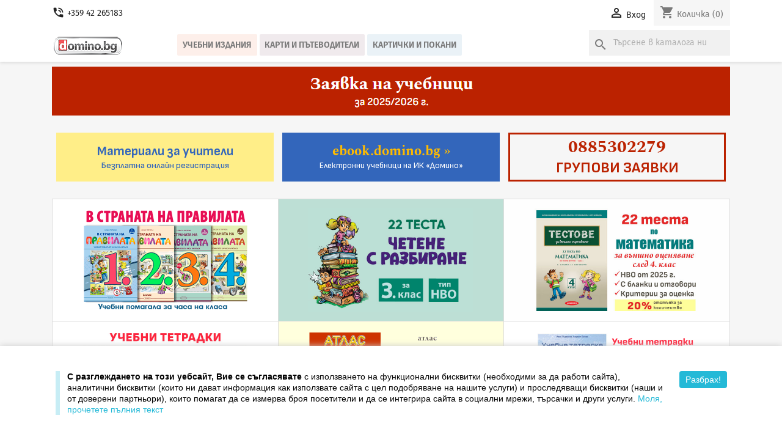

--- FILE ---
content_type: text/html; charset=utf-8
request_url: https://www.domino.bg/bg/?page=shop.product_details&flypage=flypage.tpl&product_id=554&category_id=41&option=com_virtuemart&Itemid=1&lang=en
body_size: 11654
content:
<!doctype html>
<html lang="bg-BG">

  <head>
    
      
  <meta charset="utf-8">


  <meta http-equiv="x-ua-compatible" content="ie=edge">



  <title>Издателство ДОМИНО</title>
  
    
  
  <meta name="description" content="Домино ЕООД е издател на електронни и печатни учебници, учебни помагала, карти и атласи, поздравителни картички и покани.">
  <meta name="keywords" content="учебници, карти, атласи, учебни помагала, КМИТ, информационни технологии, издателство, коледни картички, поздравителни картички">
      
          <link rel="alternate" href="https://www.domino.bg/en/?page=shop.product_details&amp;flypage=flypage.tpl&amp;product_id=554&amp;category_id=41&amp;option=com_virtuemart&amp;Itemid=1&amp;lang=en" hreflang="en-us">
          <link rel="alternate" href="https://www.domino.bg/bg/?page=shop.product_details&amp;flypage=flypage.tpl&amp;product_id=554&amp;category_id=41&amp;option=com_virtuemart&amp;Itemid=1&amp;lang=en" hreflang="bg-bg">
      
  
  
    <script type="application/ld+json">
  {
    "@context": "https://schema.org",
    "@type": "Organization",
    "name" : "Издателство ДОМИНО",
    "url" : "https://www.domino.bg/bg/",
          "logo": {
        "@type": "ImageObject",
        "url":"https://www.domino.bg/img/shopdominobg-logo-1603808558.jpg"
      }
      }
</script>

<script type="application/ld+json">
  {
    "@context": "https://schema.org",
    "@type": "WebPage",
    "isPartOf": {
      "@type": "WebSite",
      "url":  "https://www.domino.bg/bg/",
      "name": "Издателство ДОМИНО"
    },
    "name": "Издателство ДОМИНО",
    "url":  "https://www.domino.bg/bg/?page=shop.product_details&amp;flypage=flypage.tpl&amp;product_id=554&amp;category_id=41&amp;option=com_virtuemart&amp;Itemid=1&amp;lang=en"
  }
</script>

  <script type="application/ld+json">
    {
      "@context": "https://schema.org",
      "@type": "WebSite",
      "url" : "https://www.domino.bg/bg/",
              "image": {
          "@type": "ImageObject",
          "url":"https://www.domino.bg/img/shopdominobg-logo-1603808558.jpg"
        },
            "potentialAction": {
        "@type": "SearchAction",
        "target": "https://www.domino.bg/bg/търсене?search_query={search_term_string}",
        "query-input": "required name=search_term_string"
      }
    }
  </script>

  
  
  
  
  
    
  

  
    <meta property="og:title" content="Издателство ДОМИНО" />
    <meta property="og:description" content="Домино ЕООД е издател на електронни и печатни учебници, учебни помагала, карти и атласи, поздравителни картички и покани." />
    <meta property="og:url" content="https://www.domino.bg/bg/?page=shop.product_details&amp;flypage=flypage.tpl&amp;product_id=554&amp;category_id=41&amp;option=com_virtuemart&amp;Itemid=1&amp;lang=en" />
    <meta property="og:site_name" content="Издателство ДОМИНО" />
    <meta property="og:type" content="website" />    



  <meta name="viewport" content="width=device-width, initial-scale=1">



  <link rel="icon" type="image/vnd.microsoft.icon" href="https://www.domino.bg/img/favicon.ico?1603808572">
  <link rel="shortcut icon" type="image/x-icon" href="https://www.domino.bg/img/favicon.ico?1603808572">



  <meta name="facebook-domain-verification" content="c6un4jhd0gbdczxhdftu7uz06dsmas" />



    <link rel="stylesheet" href="https://www.domino.bg/themes/classic_domino_v2/assets/cache/theme-8f3b0a696.css" type="text/css" media="all">




  

  <script type="text/javascript">
        var prestashop = {"cart":{"products":[],"totals":{"total":{"type":"total","label":"\u041e\u0431\u0449\u043e","amount":0,"value":"0.00\u00a0\u20ac"},"total_including_tax":{"type":"total","label":"\u041e\u0431\u0449\u043e (\u0441 \u0414\u0414\u0421)","amount":0,"value":"0.00\u00a0\u20ac"},"total_excluding_tax":{"type":"total","label":"\u041e\u0431\u0449\u043e (\u0431\u0435\u0437 \u0414\u0414\u0421)","amount":0,"value":"0.00\u00a0\u20ac"}},"subtotals":{"products":{"type":"products","label":"\u041c\u0435\u0436\u0434\u0438\u043d\u043d\u0430 \u0441\u0443\u043c\u0430","amount":0,"value":"0.00\u00a0\u20ac"},"discounts":null,"shipping":{"type":"shipping","label":"\u0414\u043e\u0441\u0442\u0430\u0432\u043a\u0430","amount":0,"value":""},"tax":null},"products_count":0,"summary_string":"0 \u0430\u0440\u0442\u0438\u043a\u0443\u043b\u0430","vouchers":{"allowed":1,"added":[]},"discounts":[],"minimalPurchase":0,"minimalPurchaseRequired":""},"currency":{"id":2,"name":"\u0415\u0432\u0440\u043e","iso_code":"EUR","iso_code_num":"978","sign":"\u20ac"},"customer":{"lastname":null,"firstname":null,"email":null,"birthday":null,"newsletter":null,"newsletter_date_add":null,"optin":null,"website":null,"company":null,"siret":null,"ape":null,"is_logged":false,"gender":{"type":null,"name":null},"addresses":[]},"language":{"name":"\u0431\u044a\u043b\u0433\u0430\u0440\u0441\u043a\u0438 (Bulgarian)","iso_code":"bg","locale":"bg-BG","language_code":"bg-bg","is_rtl":"0","date_format_lite":"d.m.Y","date_format_full":"d.m.Y H:i:s","id":2},"page":{"title":"","canonical":null,"meta":{"title":"\u0418\u0437\u0434\u0430\u0442\u0435\u043b\u0441\u0442\u0432\u043e \u0414\u041e\u041c\u0418\u041d\u041e","description":"\u0414\u043e\u043c\u0438\u043d\u043e \u0415\u041e\u041e\u0414 \u0435 \u0438\u0437\u0434\u0430\u0442\u0435\u043b \u043d\u0430 \u0435\u043b\u0435\u043a\u0442\u0440\u043e\u043d\u043d\u0438 \u0438 \u043f\u0435\u0447\u0430\u0442\u043d\u0438 \u0443\u0447\u0435\u0431\u043d\u0438\u0446\u0438, \u0443\u0447\u0435\u0431\u043d\u0438 \u043f\u043e\u043c\u0430\u0433\u0430\u043b\u0430, \u043a\u0430\u0440\u0442\u0438 \u0438 \u0430\u0442\u043b\u0430\u0441\u0438, \u043f\u043e\u0437\u0434\u0440\u0430\u0432\u0438\u0442\u0435\u043b\u043d\u0438 \u043a\u0430\u0440\u0442\u0438\u0447\u043a\u0438 \u0438 \u043f\u043e\u043a\u0430\u043d\u0438.","keywords":"\u0443\u0447\u0435\u0431\u043d\u0438\u0446\u0438, \u043a\u0430\u0440\u0442\u0438, \u0430\u0442\u043b\u0430\u0441\u0438, \u0443\u0447\u0435\u0431\u043d\u0438 \u043f\u043e\u043c\u0430\u0433\u0430\u043b\u0430, \u041a\u041c\u0418\u0422, \u0438\u043d\u0444\u043e\u0440\u043c\u0430\u0446\u0438\u043e\u043d\u043d\u0438 \u0442\u0435\u0445\u043d\u043e\u043b\u043e\u0433\u0438\u0438, \u0438\u0437\u0434\u0430\u0442\u0435\u043b\u0441\u0442\u0432\u043e, \u043a\u043e\u043b\u0435\u0434\u043d\u0438 \u043a\u0430\u0440\u0442\u0438\u0447\u043a\u0438, \u043f\u043e\u0437\u0434\u0440\u0430\u0432\u0438\u0442\u0435\u043b\u043d\u0438 \u043a\u0430\u0440\u0442\u0438\u0447\u043a\u0438","robots":"index"},"page_name":"index","body_classes":{"lang-bg":true,"lang-rtl":false,"country-BG":true,"currency-EUR":true,"layout-full-width":true,"page-index":true,"tax-display-enabled":true},"admin_notifications":[]},"shop":{"name":"\u0418\u0437\u0434\u0430\u0442\u0435\u043b\u0441\u0442\u0432\u043e \u0414\u041e\u041c\u0418\u041d\u041e","logo":"https:\/\/www.domino.bg\/img\/shopdominobg-logo-1603808558.jpg","stores_icon":"https:\/\/www.domino.bg\/img\/logo_stores.png","favicon":"https:\/\/www.domino.bg\/img\/favicon.ico"},"urls":{"base_url":"https:\/\/www.domino.bg\/","current_url":"https:\/\/www.domino.bg\/bg\/?page=shop.product_details&flypage=flypage.tpl&product_id=554&category_id=41&option=com_virtuemart&Itemid=1&lang=en","shop_domain_url":"https:\/\/www.domino.bg","img_ps_url":"https:\/\/www.domino.bg\/img\/","img_cat_url":"https:\/\/www.domino.bg\/img\/c\/","img_lang_url":"https:\/\/www.domino.bg\/img\/l\/","img_prod_url":"https:\/\/www.domino.bg\/img\/p\/","img_manu_url":"https:\/\/www.domino.bg\/img\/m\/","img_sup_url":"https:\/\/www.domino.bg\/img\/su\/","img_ship_url":"https:\/\/www.domino.bg\/img\/s\/","img_store_url":"https:\/\/www.domino.bg\/img\/st\/","img_col_url":"https:\/\/www.domino.bg\/img\/co\/","img_url":"https:\/\/www.domino.bg\/themes\/classic_domino_v2\/assets\/img\/","css_url":"https:\/\/www.domino.bg\/themes\/classic_domino_v2\/assets\/css\/","js_url":"https:\/\/www.domino.bg\/themes\/classic_domino_v2\/assets\/js\/","pic_url":"https:\/\/www.domino.bg\/upload\/","pages":{"address":"https:\/\/www.domino.bg\/bg\/\u0430\u0434\u0440\u0435\u0441","addresses":"https:\/\/www.domino.bg\/bg\/\u0430\u0434\u0440\u0435\u0441\u0438","authentication":"https:\/\/www.domino.bg\/bg\/\u0432\u0445\u043e\u0434","cart":"https:\/\/www.domino.bg\/bg\/\u043a\u043e\u043b\u0438\u0447\u043a\u0430","category":"https:\/\/www.domino.bg\/bg\/index.php?controller=category","cms":"https:\/\/www.domino.bg\/bg\/index.php?controller=cms","contact":"https:\/\/www.domino.bg\/bg\/\u0437\u0430-\u043a\u043e\u043d\u0442\u0430\u043a\u0442\u0438","discount":"https:\/\/www.domino.bg\/bg\/\u043e\u0442\u0441\u0442\u044a\u043f\u043a\u0430","guest_tracking":"https:\/\/www.domino.bg\/bg\/\u043f\u0440\u043e\u0441\u043b\u0435\u0434\u044f\u0432\u0430\u043d\u0435-\u043e\u0442-\u0433\u043e\u0441\u0442","history":"https:\/\/www.domino.bg\/bg\/\u0438\u0441\u0442\u043e\u0440\u0438\u044f-\u043d\u0430-\u043f\u043e\u0440\u044a\u0447\u043a\u0438\u0442\u0435","identity":"https:\/\/www.domino.bg\/bg\/\u0438\u0434\u0435\u043d\u0442\u0438\u0447\u043d\u043e\u0441\u0442","index":"https:\/\/www.domino.bg\/bg\/","my_account":"https:\/\/www.domino.bg\/bg\/\u043c\u043e\u044f\u0442-\u043f\u0440\u043e\u0444\u0438\u043b","order_confirmation":"https:\/\/www.domino.bg\/bg\/\u043f\u043e\u0442\u0432\u044a\u0440\u0436\u0434\u0435\u043d\u0438\u0435-\u043d\u0430-\u043f\u043e\u0440\u044a\u0447\u043a\u0430\u0442\u0430","order_detail":"https:\/\/www.domino.bg\/bg\/index.php?controller=order-detail","order_follow":"https:\/\/www.domino.bg\/bg\/\u043f\u0440\u043e\u0441\u043b\u0435\u0434\u044f\u0432\u0430\u043d\u0435-\u043d\u0430-\u043f\u043e\u0440\u044a\u0447\u043a\u0430","order":"https:\/\/www.domino.bg\/bg\/\u043f\u043e\u0440\u044a\u0447\u043a\u0430","order_return":"https:\/\/www.domino.bg\/bg\/index.php?controller=order-return","order_slip":"https:\/\/www.domino.bg\/bg\/\u043a\u0440\u0435\u0434\u0438\u0442\u043d\u043e-\u0438\u0437\u0432\u0435\u0441\u0442\u0438\u0435","pagenotfound":"https:\/\/www.domino.bg\/bg\/\u0441\u0442\u0440\u0430\u043d\u0438\u0446\u0430\u0442\u0430-\u043d\u0435-\u0435-\u043d\u0430\u043c\u0435\u0440\u0435\u043d\u0430","password":"https:\/\/www.domino.bg\/bg\/\u0432\u044a\u0437\u0441\u0442\u0430\u043d\u043e\u0432\u044f\u0432\u0430\u043d\u0435-\u043d\u0430-\u043f\u0430\u0440\u043e\u043b\u0430","pdf_invoice":"https:\/\/www.domino.bg\/bg\/index.php?controller=pdf-invoice","pdf_order_return":"https:\/\/www.domino.bg\/bg\/index.php?controller=pdf-order-return","pdf_order_slip":"https:\/\/www.domino.bg\/bg\/index.php?controller=pdf-order-slip","prices_drop":"https:\/\/www.domino.bg\/bg\/\u043d\u0430\u043c\u0430\u043b\u0435\u043d\u0438","product":"https:\/\/www.domino.bg\/bg\/index.php?controller=product","search":"https:\/\/www.domino.bg\/bg\/\u0442\u044a\u0440\u0441\u0435\u043d\u0435","sitemap":"https:\/\/www.domino.bg\/bg\/\u043a\u0430\u0440\u0442\u0430 \u043d\u0430 \u0441\u0430\u0439\u0442\u0430","stores":"https:\/\/www.domino.bg\/bg\/\u043e\u0444\u0438\u0441\u0438","supplier":"https:\/\/www.domino.bg\/bg\/\u0441\u043d\u0430\u0431\u0434\u0438\u0442\u0435\u043b","register":"https:\/\/www.domino.bg\/bg\/\u0432\u0445\u043e\u0434?create_account=1","order_login":"https:\/\/www.domino.bg\/bg\/\u043f\u043e\u0440\u044a\u0447\u043a\u0430?login=1"},"alternative_langs":{"en-us":"https:\/\/www.domino.bg\/en\/?page=shop.product_details&flypage=flypage.tpl&product_id=554&category_id=41&option=com_virtuemart&Itemid=1&lang=en","bg-bg":"https:\/\/www.domino.bg\/bg\/?page=shop.product_details&flypage=flypage.tpl&product_id=554&category_id=41&option=com_virtuemart&Itemid=1&lang=en"},"theme_assets":"\/themes\/classic_domino_v2\/assets\/","actions":{"logout":"https:\/\/www.domino.bg\/bg\/?mylogout="},"no_picture_image":{"bySize":{"small_default":{"url":"https:\/\/www.domino.bg\/img\/p\/bg-default-small_default.jpg","width":98,"height":98},"cart_default":{"url":"https:\/\/www.domino.bg\/img\/p\/bg-default-cart_default.jpg","width":125,"height":125},"home_default":{"url":"https:\/\/www.domino.bg\/img\/p\/bg-default-home_default.jpg","width":250,"height":250},"home4_default":{"url":"https:\/\/www.domino.bg\/img\/p\/bg-default-home4_default.jpg","width":270,"height":290},"medium_default":{"url":"https:\/\/www.domino.bg\/img\/p\/bg-default-medium_default.jpg","width":425,"height":425},"hotdeal_default":{"url":"https:\/\/www.domino.bg\/img\/p\/bg-default-hotdeal_default.jpg","width":460,"height":494},"large_default":{"url":"https:\/\/www.domino.bg\/img\/p\/bg-default-large_default.jpg","width":800,"height":800}},"small":{"url":"https:\/\/www.domino.bg\/img\/p\/bg-default-small_default.jpg","width":98,"height":98},"medium":{"url":"https:\/\/www.domino.bg\/img\/p\/bg-default-home4_default.jpg","width":270,"height":290},"large":{"url":"https:\/\/www.domino.bg\/img\/p\/bg-default-large_default.jpg","width":800,"height":800},"legend":""}},"configuration":{"display_taxes_label":true,"display_prices_tax_incl":true,"is_catalog":false,"show_prices":true,"opt_in":{"partner":false},"quantity_discount":{"type":"discount","label":"\u041e\u0442\u0441\u0442\u044a\u043f\u043a\u0430"},"voucher_enabled":1,"return_enabled":1},"field_required":[],"breadcrumb":{"links":[{"title":"\u041d\u0430\u0447\u0430\u043b\u043e","url":"https:\/\/www.domino.bg\/bg\/"}],"count":1},"link":{"protocol_link":"https:\/\/","protocol_content":"https:\/\/"},"time":1769241659,"static_token":"4d6bfc1551282222d770ceb1097bdfce","token":"ce37fe7509ac38c0128a575ebafbc7d0","debug":false};
        var prestashopFacebookAjaxController = "https:\/\/www.domino.bg\/bg\/module\/ps_facebook\/Ajax";
        var psr_icon_color = false;
      </script>



  <script async src="https://www.googletagmanager.com/gtag/js?id=G-N6RN54LX20"></script>
<script>
  window.dataLayer = window.dataLayer || [];
  function gtag(){dataLayer.push(arguments);}
  gtag('js', new Date());
  gtag(
    'config',
    'G-N6RN54LX20',
    {
      'debug_mode':false
      , 'anonymize_ip': true                }
  );
</script>

<!-- Facebook Pixel Code -->

<script>
    !function(f,b,e,v,n,t,s)
    {if(f.fbq)return;n=f.fbq=function(){n.callMethod? n.callMethod.apply(n,arguments):n.queue.push(arguments)};
    if(!f._fbq)f._fbq=n;n.push=n;n.loaded=!0;n.version='2.0';n.agent='plprestashop-download'; // n.agent to keep because of partnership
    n.queue=[];t=b.createElement(e);t.async=!0;
    t.src=v;s=b.getElementsByTagName(e)[0];
    s.parentNode.insertBefore(t,s)}(window, document,'script', 'https://connect.facebook.net/en_US/fbevents.js');

    // Allow third-party modules to disable Pixel
    fbq('consent', !!window.doNotConsentToPixel ? 'revoke' : 'grant');

            fbq('init', '1337557133842801');
        
    fbq('track', 'PageView');
</script>

<noscript>
    <img height="1" width="1" style="display:none" src="https://www.facebook.com/tr?id=1337557133842801&ev=PageView&noscript=1"/>
</noscript>

<!-- End Facebook Pixel Code -->

<!-- Set Facebook Pixel Product Export -->
  <!-- END OF Set Facebook Pixel Product Export -->



    
  </head>

  <body id="index" class="lang-bg country-bg currency-eur layout-full-width page-index tax-display-enabled">

    
      
    

    <main>
      
              

      <header id="header">
        
          
  <div class="header-banner">
    
  </div>



  <nav class="header-nav">
    <div class="container">
      <div class="row">
        <div class="hidden-sm-down">
          <div class="col-md-5 col-xs-12">
            <div id="_desktop_contact_link">
	          	  <div class="contact-link">
	    <a href="tel:+359 42 265183">
		  <i class="material-icons phone_in_talk" aria-hidden="true">phone_in_talk</i>
		  <span>+359 42 265183</span>
	    </a>
	  </div>
	</div>

          </div>
          <div class="col-md-7 right-nav">
              <div id="_desktop_user_info">
  <div class="user-info">
          <a
        href="https://www.domino.bg/bg/моят-профил"
        title="Влезте във вашият профил"
        rel="nofollow"
      >
        <i class="material-icons">&#xE7FF;</i>
        <span class="hidden-sm-down">Вход</span>
      </a>
      </div>
</div>
<div id="_desktop_cart">
  <div class="blockcart cart-preview inactive" data-refresh-url="//www.domino.bg/bg/module/ps_shoppingcart/ajax">
    <div class="header">
              <i class="material-icons shopping-cart" aria-hidden="true">shopping_cart</i>
        <span class="hidden-sm-down">Количка</span>
        <span class="cart-products-count">(0)</span>
          </div>
  </div>
</div>

          </div>
        </div>
        <div class="hidden-md-up text-sm-center mobile">
          <div class="float-xs-left" id="menu-icon">
            <i class="material-icons d-inline">&#xE5D2;</i>
          </div>
		  
		  <div class="float-xs-right" id="_mobile_cart"></div>
          <div class="float-xs-right" id="_mobile_user_info"></div>
		  <div class="float-xs-right" id="_mobile_contact_link"></div>
		 
		   
          <div class="top-logo" id="_mobile_logo"></div>
           <div class="" id="_mobile_search_widget"></div>
			
  			
		</div>
      </div>
    </div>
  </nav>



  <div class="header-top">
    <div class="container">
       <div class="row">
        <div class="col-md-2 hidden-sm-down" id="_desktop_logo">
                                    <h1>
                
  <a href="https://www.domino.bg/bg/">
    <img
      class="logo img-fluid"
      src="https://www.domino.bg/img/shopdominobg-logo-1603808558.jpg"
      alt="Издателство ДОМИНО"
      width="118"
      height="32">
  </a>

              </h1>
                              </div>
        <div class="header-top-right col-md-10 col-sm-12 position-static">
          

<div class="menu js-top-menu position-static hidden-sm-down" id="_desktop_top_menu">
    
          <ul class="top-menu" id="top-menu" data-depth="0">
                    <li class="category" id="category-20">
                          <a
                class="dropdown-item"
                href="https://www.domino.bg/bg/20-uchebni-izdaniya" data-depth="0"
                              >
                                                                      <span class="float-xs-right hidden-md-up">
                    <span data-target="#top_sub_menu_69260" data-toggle="collapse" class="navbar-toggler collapse-icons">
                      <i class="material-icons add">&#xE313;</i>
                      <i class="material-icons remove">&#xE316;</i>
                    </span>
                  </span>
                                Учебни издания
              </a>
                            <div  class="popover sub-menu js-sub-menu collapse" id="top_sub_menu_69260">
                
          <ul class="top-menu"  data-depth="1">
                    <li class="category" id="category-21">
                          <a
                class="dropdown-item dropdown-submenu"
                href="https://www.domino.bg/bg/21-uchebnici" data-depth="1"
                              >
                                Учебници
              </a>
                          </li>
                    <li class="category" id="category-36">
                          <a
                class="dropdown-item dropdown-submenu"
                href="https://www.domino.bg/bg/36-uchebni-tetradki" data-depth="1"
                              >
                                Учебни тетрадки
              </a>
                          </li>
                    <li class="category" id="category-22">
                          <a
                class="dropdown-item dropdown-submenu"
                href="https://www.domino.bg/bg/22-stenni-karti" data-depth="1"
                              >
                                Стенни карти
              </a>
                          </li>
                    <li class="category" id="category-23">
                          <a
                class="dropdown-item dropdown-submenu"
                href="https://www.domino.bg/bg/23-stenni-tabla-i-portreti" data-depth="1"
                              >
                                Стенни табла и портрети
              </a>
                          </li>
                    <li class="category" id="category-24">
                          <a
                class="dropdown-item dropdown-submenu"
                href="https://www.domino.bg/bg/24-atlasi-i-konturni-karti" data-depth="1"
                              >
                                Атласи и контурни карти
              </a>
                          </li>
                    <li class="category" id="category-25">
                          <a
                class="dropdown-item dropdown-submenu"
                href="https://www.domino.bg/bg/25-uchebni-pomagala" data-depth="1"
                              >
                                Учебни помагала
              </a>
                          </li>
              </ul>
    
              </div>
                          </li>
                    <li class="category" id="category-16">
                          <a
                class="dropdown-item"
                href="https://www.domino.bg/bg/16-karti-i-patevoditeli" data-depth="0"
                              >
                                                                      <span class="float-xs-right hidden-md-up">
                    <span data-target="#top_sub_menu_87265" data-toggle="collapse" class="navbar-toggler collapse-icons">
                      <i class="material-icons add">&#xE313;</i>
                      <i class="material-icons remove">&#xE316;</i>
                    </span>
                  </span>
                                Карти и пътеводители
              </a>
                            <div  class="popover sub-menu js-sub-menu collapse" id="top_sub_menu_87265">
                
          <ul class="top-menu"  data-depth="1">
                    <li class="category" id="category-17">
                          <a
                class="dropdown-item dropdown-submenu"
                href="https://www.domino.bg/bg/17-karti" data-depth="1"
                              >
                                Карти
              </a>
                          </li>
                    <li class="category" id="category-18">
                          <a
                class="dropdown-item dropdown-submenu"
                href="https://www.domino.bg/bg/18-atlasi" data-depth="1"
                              >
                                Атласи
              </a>
                          </li>
                    <li class="category" id="category-19">
                          <a
                class="dropdown-item dropdown-submenu"
                href="https://www.domino.bg/bg/19-patevoditeli" data-depth="1"
                              >
                                Пътеводители
              </a>
                          </li>
              </ul>
    
              </div>
                          </li>
                    <li class="category" id="category-26">
                          <a
                class="dropdown-item"
                href="https://www.domino.bg/bg/26-kartichki-i-pokani" data-depth="0"
                              >
                                                                      <span class="float-xs-right hidden-md-up">
                    <span data-target="#top_sub_menu_95367" data-toggle="collapse" class="navbar-toggler collapse-icons">
                      <i class="material-icons add">&#xE313;</i>
                      <i class="material-icons remove">&#xE316;</i>
                    </span>
                  </span>
                                Картички и покани
              </a>
                            <div  class="popover sub-menu js-sub-menu collapse" id="top_sub_menu_95367">
                
          <ul class="top-menu"  data-depth="1">
                    <li class="category" id="category-27">
                          <a
                class="dropdown-item dropdown-submenu"
                href="https://www.domino.bg/bg/27-kartichki" data-depth="1"
                              >
                                Картички
              </a>
                          </li>
                    <li class="category" id="category-28">
                          <a
                class="dropdown-item dropdown-submenu"
                href="https://www.domino.bg/bg/28-pokani" data-depth="1"
                              >
                                Покани
              </a>
                          </li>
              </ul>
    
              </div>
                          </li>
              </ul>
    
    <div class="clearfix"></div>
</div>
<div id="_desktop_search_widget" class="search-widgets" data-search-controller-url="//www.domino.bg/bg/търсене">
  <form method="get" action="//www.domino.bg/bg/търсене">
    <input type="hidden" name="controller" value="search">
    <i class="material-icons search" aria-hidden="true">search</i>
    <input type="text" name="s" value="" placeholder="Търсене в каталога ни" aria-label="Търсене">
    <i class="material-icons clear" aria-hidden="true">clear</i>
  </form>
</div>

        </div>
      </div>
      <div id="mobile_top_menu_wrapper" class="row hidden-md-up" style="display:none;">
        <div class="js-top-menu mobile" id="_mobile_top_menu"></div>
        <div class="js-top-menu-bottom">
          <div id="_mobile_currency_selector"></div>
          <div id="_mobile_language_selector"></div>
          <div id="_mobile_contact_link"></div>
        </div>
      </div>
    </div>
  </div>
  

        
      </header>

      <section id="wrapper">
        
          
<aside id="notifications">
  <div class="container">
    
    
    
      </div>
</aside>
        

        
        <div class="container">
          
            <nav data-depth="1" class="breadcrumb hidden-sm-down">
  <ol>
    
              
          <li>
                          <span>Начало</span>
                      </li>
        
          
  </ol>
</nav>
          

          

          
  <div id="content-wrapper" class="js-content-wrapper">
    
    

  <section id="main">

    
      
    
    
      <section id="content" class="page-home">
        

        
          
            <a class="banner" href="https://www.domino.bg/orders/mon" title="Заявка за учебници на издателство ДОМИНО">
      <img src="https://www.domino.bg/modules/ps_banner/img/0f41c534c6667c451069452dd7db477c.png" alt="Заявка за учебници на издателство ДОМИНО" title="Заявка за учебници на издателство ДОМИНО" class="img-fluid" loading="lazy" width="1110" height="213">
  </a>
<div id="custom-text">
  <div class="flex-container">
<div class="red">
<div class="ebook"><a href="https://ebook.domino.bg" title="Електронни учебници на издателство ДОМИНО"> <span>ebook.domino.bg</span> <span>Електронни учебници на ИК «Домино»</span></a></div>
</div>
<div class="yellow">
<div class="teachers">
<p><a title="Издателство ДОМИНО: Материали за учители" href="//ebook.domino.bg/docu"><span>Материали за учители</span><span>Безплатна онлайн регистрация</span></a></p>
</div>
</div>
<div class="blue" style="border:3px solid #bb2200;background:transparent;padding:0.25rem;">
<div class="order-mon"><a href="tel:+359885302279" title="Групови заявки"><span style="color:#bb2200;">0885302279</span><span style="font-size:1.75rem;color:#bb2200;font-weight:bold;">ГРУПОВИ ЗАЯВКИ</span></a></div>
</div>
</div>
<!-- 
<div class="blue" style="background: transparent;">
<div class="order-mon"><a href="https://edu.domino.bg" title="Обучения за учители"> <img src="https://www.domino.bg/images_site/edu-banner.png" alt="Обучения за учители" title="Обучения за учители" height="70" /> </a></div>
</div>
</div>

<div class="blue">
<div class="order-mon"><a title="Заявка за учебници на издателство ДОМИНО" href="https://www.domino.bg/orders/mon"><span>Заявка на учебници</span><span>за 2025/2026 г.</span></a></div>
</div>
-->
</div>
<div class="clearfix">
<div class="accents"><a class="promo promo-bg-6" href="/21-uchebnici?q=%D0%9F%D1%80%D0%B5%D0%B4%D0%BC%D0%B5%D1%82-%D0%A7%D0%B0%D1%81+%D0%BD%D0%B0+%D0%BA%D0%BB%D0%B0%D1%81%D0%B0"><span class="off">В страната на правилата</span></a> <a class="promo promo-bg-3" href="/uchebni-pomagala/902-22-testa-chetene-s-razbirane-za-3-klas--9789546513571.html"><span class="off">Четене с разбиране за 3. клас</span></a> <a class="promo promo-bg-2" href="/25-uchebni-pomagala?q=%D0%9A%D0%BB%D0%B0%D1%81-4.+%D0%BA%D0%BB%D0%B0%D1%81/%D0%92%D0%B8%D0%B4+%D0%B8%D0%B7%D0%B4%D0%B0%D0%BD%D0%B8%D0%B5-%D0%A2%D0%B5%D1%81%D1%82%D0%BE%D0%B2%D0%B5"><span class="off">Тестове по математика и по БЕЛ за външно оценяване за 4. клас</span></a> <a class="promo promo-bg-1" href="/36-uchebni-tetradki?q=%D0%9A%D0%BB%D0%B0%D1%81-8.+%D0%BA%D0%BB%D0%B0%D1%81-9.+%D0%BA%D0%BB%D0%B0%D1%81-10.+%D0%BA%D0%BB%D0%B0%D1%81"><span class="off">Учебни тетрадки по ИТ за 8., 9. и 10. клас</span></a> <a class="promo promo-bg-4" href="/atlasi-i-konturni-karti/220-atlas-i-konturni-karti-po-chovekt-i-obshhestvoto-za-3-i-4-klas-9789546512222.html"><span class="off">Атлас и контурни карти по човекът и обществото за 3. и 4. клас</span></a>
<div class="promo promo-bg-5"><a href="/36-uchebni-tetradki?q=%D0%9A%D0%BB%D0%B0%D1%81-5.+%D0%BA%D0%BB%D0%B0%D1%81-6.+%D0%BA%D0%BB%D0%B0%D1%81-7.+%D0%BA%D0%BB%D0%B0%D1%81"><img src="/img/cms/promo/KMIT_NB-567-baner.png" width="270" height="170" alt="KMIT_NB-567-baner.png" /><span class="off">Учебни тетрадки по КМИТ за 5., 6. и 7. клас</span></a></div>
</div>
</div><section class="featured-products clearfix mt-3">
  <h2 class="h2 products-section-title text-uppercase">
    Нови продукти
  </h2>
  

<div class="products">
            
<div class="product col-xs-12 col-sm-6 col-lg-4 col-xl-3">
  <article class="product-miniature js-product-miniature" data-id-product="907" data-id-product-attribute="0">
    <div class="thumbnail-container">
      
                  <a href="https://www.domino.bg/bg/stenni-karti/907-blgariya-prirodnogeografska-stenna-karta.html" class="thumbnail product-thumbnail">
            <img
              class="img-fluid"
              src="https://www.domino.bg/1354-home_default/blgariya-prirodnogeografska-stenna-karta.jpg"
              alt="Планините на България..."
              loading="lazy"
              data-full-size-image-url="https://www.domino.bg/1354-large_default/blgariya-prirodnogeografska-stenna-karta.jpg"
              width="250"
              height="250"
            />
          </a>
              

      <div class="product-description">
        
                      <h3 class="h3 product-title"><a href="https://www.domino.bg/bg/stenni-karti/907-blgariya-prirodnogeografska-stenna-karta.html" content="https://www.domino.bg/bg/stenni-karti/907-blgariya-prirodnogeografska-stenna-karta.html">Планините на България 140/100 /винил</a></h3>
                  

        
                      <div class="product-price-and-shipping">
              
              

              <span class="price" aria-label="Цена">
                                                  36.81 €
                              </span>

              <span class="dual-price">71.99 лв.</span>
			  
              

              
            </div>
                  

        
          
        
      </div>

      
    <ul class="product-flags">
                    <li class="product-flag new">Ново</li>
        								        						        						            </ul>


      <div class="highlighted-informations no-variants hidden-sm-down">
        
          <a class="quick-view js-quick-view" href="#" data-link-action="quickview">
            <i class="material-icons search">&#xE8B6;</i> Бърз преглед
          </a>
        

        
                  
      </div>
    </div>
  </article>
</div>

            
<div class="product col-xs-12 col-sm-6 col-lg-4 col-xl-3">
  <article class="product-miniature js-product-miniature" data-id-product="906" data-id-product-attribute="0">
    <div class="thumbnail-container">
      
                  <a href="https://www.domino.bg/bg/uchebni-pomagala/906-uchitelski-belezhnik.html" class="thumbnail product-thumbnail">
            <img
              class="img-fluid"
              src="https://www.domino.bg/1343-home_default/uchitelski-belezhnik.jpg"
              alt="Учителски бележник"
              loading="lazy"
              data-full-size-image-url="https://www.domino.bg/1343-large_default/uchitelski-belezhnik.jpg"
              width="250"
              height="250"
            />
          </a>
              

      <div class="product-description">
        
                      <h3 class="h3 product-title"><a href="https://www.domino.bg/bg/uchebni-pomagala/906-uchitelski-belezhnik.html" content="https://www.domino.bg/bg/uchebni-pomagala/906-uchitelski-belezhnik.html">Учителски бележник</a></h3>
                  

        
                      <div class="product-price-and-shipping">
              
              

              <span class="price" aria-label="Цена">
                                                  7.67 €
                              </span>

              <span class="dual-price">15.00 лв.</span>
			  
              

              
            </div>
                  

        
          
        
      </div>

      
    <ul class="product-flags">
                    <li class="product-flag new">Ново</li>
        		    </ul>


      <div class="highlighted-informations no-variants hidden-sm-down">
        
          <a class="quick-view js-quick-view" href="#" data-link-action="quickview">
            <i class="material-icons search">&#xE8B6;</i> Бърз преглед
          </a>
        

        
                  
      </div>
    </div>
  </article>
</div>

            
<div class="product col-xs-12 col-sm-6 col-lg-4 col-xl-3">
  <article class="product-miniature js-product-miniature" data-id-product="905" data-id-product-attribute="0">
    <div class="thumbnail-container">
      
                  <a href="https://www.domino.bg/bg/uchebni-tetradki/905-kompyutrno-modelirane-4-klas-uchebna-tetradka-9789546513557.html" class="thumbnail product-thumbnail">
            <img
              class="img-fluid"
              src="https://www.domino.bg/1341-home_default/kompyutrno-modelirane-4-klas-uchebna-tetradka.jpg"
              alt="Компютърно моделиране 4...."
              loading="lazy"
              data-full-size-image-url="https://www.domino.bg/1341-large_default/kompyutrno-modelirane-4-klas-uchebna-tetradka.jpg"
              width="250"
              height="250"
            />
          </a>
              

      <div class="product-description">
        
                      <h3 class="h3 product-title"><a href="https://www.domino.bg/bg/uchebni-tetradki/905-kompyutrno-modelirane-4-klas-uchebna-tetradka-9789546513557.html" content="https://www.domino.bg/bg/uchebni-tetradki/905-kompyutrno-modelirane-4-klas-uchebna-tetradka-9789546513557.html">Компютърно моделиране 4. клас, учебна тетрадка</a></h3>
                  

        
                      <div class="product-price-and-shipping">
              
              

              <span class="price" aria-label="Цена">
                                                  2.15 €
                              </span>

              <span class="dual-price">4.21 лв.</span>
			  
              

              
            </div>
                  

        
          
        
      </div>

      
    <ul class="product-flags">
                    <li class="product-flag new">Ново</li>
        								        						        						            </ul>


      <div class="highlighted-informations no-variants hidden-sm-down">
        
          <a class="quick-view js-quick-view" href="#" data-link-action="quickview">
            <i class="material-icons search">&#xE8B6;</i> Бърз преглед
          </a>
        

        
                  
      </div>
    </div>
  </article>
</div>

            
<div class="product col-xs-12 col-sm-6 col-lg-4 col-xl-3">
  <article class="product-miniature js-product-miniature" data-id-product="904" data-id-product-attribute="0">
    <div class="thumbnail-container">
      
                  <a href="https://www.domino.bg/bg/uchebnici/904-kompyutrno-modelirane-4-klas-9789546513540.html" class="thumbnail product-thumbnail">
            <img
              class="img-fluid"
              src="https://www.domino.bg/1336-home_default/kompyutrno-modelirane-4-klas.jpg"
              alt="Компютърно моделиране 4. клас"
              loading="lazy"
              data-full-size-image-url="https://www.domino.bg/1336-large_default/kompyutrno-modelirane-4-klas.jpg"
              width="250"
              height="250"
            />
          </a>
              

      <div class="product-description">
        
                      <h3 class="h3 product-title"><a href="https://www.domino.bg/bg/uchebnici/904-kompyutrno-modelirane-4-klas-9789546513540.html" content="https://www.domino.bg/bg/uchebnici/904-kompyutrno-modelirane-4-klas-9789546513540.html">Компютърно моделиране 4. клас</a></h3>
                  

        
                      <div class="product-price-and-shipping">
              
              

              <span class="price" aria-label="Цена">
                                                  4.50 €
                              </span>

              <span class="dual-price">8.80 лв.</span>
			  
              

              
            </div>
                  

        
          
        
      </div>

      
    <ul class="product-flags">
                    <li class="product-flag new">Ново</li>
        								        						        						            </ul>


      <div class="highlighted-informations no-variants hidden-sm-down">
        
          <a class="quick-view js-quick-view" href="#" data-link-action="quickview">
            <i class="material-icons search">&#xE8B6;</i> Бърз преглед
          </a>
        

        
                  
      </div>
    </div>
  </article>
</div>

    </div>
  <a class="all-product-link float-xs-left float-md-right h4" href="https://www.domino.bg/bg/нови-продукти">
    Всички нови продукти<i class="material-icons">&#xE315;</i>
  </a>
</section>

<section class="featured-products clearfix">
  <h2 class="h2 products-section-title text-uppercase">
    Продукти на фокус
  </h2>
  

<div class="products row">
            
<div class="product col-xs-12 col-sm-6 col-lg-4 col-xl-3">
  <article class="product-miniature js-product-miniature" data-id-product="240" data-id-product-attribute="0">
    <div class="thumbnail-container">
      
                  <a href="https://www.domino.bg/bg/atlasi-i-konturni-karti/240-atlas-po-geografiya-i-ikonomika-5-klas-9789546511621.html" class="thumbnail product-thumbnail">
            <img
              class="img-fluid"
              src="https://www.domino.bg/844-home_default/atlas-po-geografiya-i-ikonomika-5-klas.jpg"
              alt="Атлас по география и..."
              loading="lazy"
              data-full-size-image-url="https://www.domino.bg/844-large_default/atlas-po-geografiya-i-ikonomika-5-klas.jpg"
              width="250"
              height="250"
            />
          </a>
              

      <div class="product-description">
        
                      <h3 class="h3 product-title"><a href="https://www.domino.bg/bg/atlasi-i-konturni-karti/240-atlas-po-geografiya-i-ikonomika-5-klas-9789546511621.html" content="https://www.domino.bg/bg/atlasi-i-konturni-karti/240-atlas-po-geografiya-i-ikonomika-5-klas-9789546511621.html">Атлас по география и икономика 5. клас</a></h3>
                  

        
                      <div class="product-price-and-shipping">
              
              

              <span class="price" aria-label="Цена">
                                                  3.32 €
                              </span>

              <span class="dual-price">6.49 лв.</span>
			  
              

              
            </div>
                  

        
          
        
      </div>

      
    <ul class="product-flags">
        								        						        						            </ul>


      <div class="highlighted-informations no-variants hidden-sm-down">
        
          <a class="quick-view js-quick-view" href="#" data-link-action="quickview">
            <i class="material-icons search">&#xE8B6;</i> Бърз преглед
          </a>
        

        
                  
      </div>
    </div>
  </article>
</div>

            
<div class="product col-xs-12 col-sm-6 col-lg-4 col-xl-3">
  <article class="product-miniature js-product-miniature" data-id-product="134" data-id-product-attribute="0">
    <div class="thumbnail-container">
      
                  <a href="https://www.domino.bg/bg/atlasi-i-konturni-karti/134-konturni-karti-po-geografiya-i-ikonomika-5-klas-9789546511751.html" class="thumbnail product-thumbnail">
            <img
              class="img-fluid"
              src="https://www.domino.bg/845-home_default/konturni-karti-po-geografiya-i-ikonomika-5-klas.jpg"
              alt="Контурни карти по география..."
              loading="lazy"
              data-full-size-image-url="https://www.domino.bg/845-large_default/konturni-karti-po-geografiya-i-ikonomika-5-klas.jpg"
              width="250"
              height="250"
            />
          </a>
              

      <div class="product-description">
        
                      <h3 class="h3 product-title"><a href="https://www.domino.bg/bg/atlasi-i-konturni-karti/134-konturni-karti-po-geografiya-i-ikonomika-5-klas-9789546511751.html" content="https://www.domino.bg/bg/atlasi-i-konturni-karti/134-konturni-karti-po-geografiya-i-ikonomika-5-klas-9789546511751.html">Контурни карти по география и икономика 5. клас</a></h3>
                  

        
                      <div class="product-price-and-shipping">
              
              

              <span class="price" aria-label="Цена">
                                                  1.79 €
                              </span>

              <span class="dual-price">3.50 лв.</span>
			  
              

              
            </div>
                  

        
          
        
      </div>

      
    <ul class="product-flags">
        								        						        						            </ul>


      <div class="highlighted-informations no-variants hidden-sm-down">
        
          <a class="quick-view js-quick-view" href="#" data-link-action="quickview">
            <i class="material-icons search">&#xE8B6;</i> Бърз преглед
          </a>
        

        
                  
      </div>
    </div>
  </article>
</div>

            
<div class="product col-xs-12 col-sm-6 col-lg-4 col-xl-3">
  <article class="product-miniature js-product-miniature" data-id-product="136" data-id-product-attribute="0">
    <div class="thumbnail-container">
      
                  <a href="https://www.domino.bg/bg/atlasi-i-konturni-karti/136-atlas-po-geografiya-i-ikonomika-6-klas-9789546511775.html" class="thumbnail product-thumbnail">
            <img
              class="img-fluid"
              src="https://www.domino.bg/841-home_default/atlas-po-geografiya-i-ikonomika-6-klas.jpg"
              alt="Атлас по география и..."
              loading="lazy"
              data-full-size-image-url="https://www.domino.bg/841-large_default/atlas-po-geografiya-i-ikonomika-6-klas.jpg"
              width="250"
              height="250"
            />
          </a>
              

      <div class="product-description">
        
                      <h3 class="h3 product-title"><a href="https://www.domino.bg/bg/atlasi-i-konturni-karti/136-atlas-po-geografiya-i-ikonomika-6-klas-9789546511775.html" content="https://www.domino.bg/bg/atlasi-i-konturni-karti/136-atlas-po-geografiya-i-ikonomika-6-klas-9789546511775.html">Атлас по география и икономика 6. клас</a></h3>
                  

        
                      <div class="product-price-and-shipping">
              
              

              <span class="price" aria-label="Цена">
                                                  3.32 €
                              </span>

              <span class="dual-price">6.49 лв.</span>
			  
              

              
            </div>
                  

        
          
        
      </div>

      
    <ul class="product-flags">
        								        						        						            </ul>


      <div class="highlighted-informations no-variants hidden-sm-down">
        
          <a class="quick-view js-quick-view" href="#" data-link-action="quickview">
            <i class="material-icons search">&#xE8B6;</i> Бърз преглед
          </a>
        

        
                  
      </div>
    </div>
  </article>
</div>

            
<div class="product col-xs-12 col-sm-6 col-lg-4 col-xl-3">
  <article class="product-miniature js-product-miniature" data-id-product="137" data-id-product-attribute="0">
    <div class="thumbnail-container">
      
                  <a href="https://www.domino.bg/bg/atlasi-i-konturni-karti/137-atlas-po-geografiya-i-ikonomika-7-klas-9789546511782.html" class="thumbnail product-thumbnail">
            <img
              class="img-fluid"
              src="https://www.domino.bg/838-home_default/atlas-po-geografiya-i-ikonomika-7-klas.jpg"
              alt="Атлас по география и..."
              loading="lazy"
              data-full-size-image-url="https://www.domino.bg/838-large_default/atlas-po-geografiya-i-ikonomika-7-klas.jpg"
              width="250"
              height="250"
            />
          </a>
              

      <div class="product-description">
        
                      <h3 class="h3 product-title"><a href="https://www.domino.bg/bg/atlasi-i-konturni-karti/137-atlas-po-geografiya-i-ikonomika-7-klas-9789546511782.html" content="https://www.domino.bg/bg/atlasi-i-konturni-karti/137-atlas-po-geografiya-i-ikonomika-7-klas-9789546511782.html">Атлас по география и икономика 7. клас</a></h3>
                  

        
                      <div class="product-price-and-shipping">
              
              

              <span class="price" aria-label="Цена">
                                                  3.32 €
                              </span>

              <span class="dual-price">6.49 лв.</span>
			  
              

              
            </div>
                  

        
          
        
      </div>

      
    <ul class="product-flags">
        								        						        						            </ul>


      <div class="highlighted-informations no-variants hidden-sm-down">
        
          <a class="quick-view js-quick-view" href="#" data-link-action="quickview">
            <i class="material-icons search">&#xE8B6;</i> Бърз преглед
          </a>
        

        
                  
      </div>
    </div>
  </article>
</div>

    </div>
  <a class="all-product-link float-xs-left float-md-right h4" href="https://www.domino.bg/bg/24-atlasi-i-konturni-karti">
    Всички продукти<i class="material-icons">&#xE315;</i>
  </a>
</section>
<section class="featured-products clearfix mt-3">
  <h2 class="h2 products-section-title text-uppercase">
    Разпродажба
  </h2>
  

<div class="products">
            
<div class="product col-xs-12 col-sm-6 col-lg-4 col-xl-3">
  <article class="product-miniature js-product-miniature" data-id-product="864" data-id-product-attribute="0">
    <div class="thumbnail-container">
      
                  <a href="https://www.domino.bg/bg/uchebni-pomagala/864-22-testa-po-bel-za-vnshno-ocenyavane-za-4-klas-9789546513380.html" class="thumbnail product-thumbnail">
            <img
              class="img-fluid"
              src="https://www.domino.bg/1179-home_default/22-testa-po-bel-za-vnshno-ocenyavane-za-4-klas.jpg"
              alt="22 теста по БЕЛ за външно..."
              loading="lazy"
              data-full-size-image-url="https://www.domino.bg/1179-large_default/22-testa-po-bel-za-vnshno-ocenyavane-za-4-klas.jpg"
              width="250"
              height="250"
            />
          </a>
              

      <div class="product-description">
        
                      <h3 class="h3 product-title"><a href="https://www.domino.bg/bg/uchebni-pomagala/864-22-testa-po-bel-za-vnshno-ocenyavane-za-4-klas-9789546513380.html" content="https://www.domino.bg/bg/uchebni-pomagala/864-22-testa-po-bel-za-vnshno-ocenyavane-za-4-klas-9789546513380.html">22 теста по БЕЛ за външно оценяване за 4. клас - формат 2024 г.</a></h3>
                  

        
                      <div class="product-price-and-shipping">
                              

                <span class="regular-price" aria-label="Редовна цена">5.06 €</span>
                                  <span class="discount-percentage discount-product">-50%</span>
                              
              

              <span class="price" aria-label="Цена">
                                                  2.53 €
                              </span>

              <span class="dual-price">4.95 лв.</span>
			  
              

              
            </div>
                  

        
          
        
      </div>

      
    <ul class="product-flags">
                    <li class="product-flag discount">-50%</li>
        								        						        						        										<li class="product-flag warn-label">2024 г.</li>
			            </ul>


      <div class="highlighted-informations no-variants hidden-sm-down">
        
          <a class="quick-view js-quick-view" href="#" data-link-action="quickview">
            <i class="material-icons search">&#xE8B6;</i> Бърз преглед
          </a>
        

        
                  
      </div>
    </div>
  </article>
</div>

            
<div class="product col-xs-12 col-sm-6 col-lg-4 col-xl-3">
  <article class="product-miniature js-product-miniature" data-id-product="865" data-id-product-attribute="0">
    <div class="thumbnail-container">
      
                  <a href="https://www.domino.bg/bg/uchebni-pomagala/865-22-testa-po-matematika-za-vnshno-ocenyavane-za-4-klas.html" class="thumbnail product-thumbnail">
            <img
              class="img-fluid"
              src="https://www.domino.bg/1180-home_default/22-testa-po-matematika-za-vnshno-ocenyavane-za-4-klas.jpg"
              alt="22 теста по математика за..."
              loading="lazy"
              data-full-size-image-url="https://www.domino.bg/1180-large_default/22-testa-po-matematika-za-vnshno-ocenyavane-za-4-klas.jpg"
              width="250"
              height="250"
            />
          </a>
              

      <div class="product-description">
        
                      <h3 class="h3 product-title"><a href="https://www.domino.bg/bg/uchebni-pomagala/865-22-testa-po-matematika-za-vnshno-ocenyavane-za-4-klas.html" content="https://www.domino.bg/bg/uchebni-pomagala/865-22-testa-po-matematika-za-vnshno-ocenyavane-za-4-klas.html">22 теста по математика за външно оценяване за 4. клас - формат 2024 г.</a></h3>
                  

        
                      <div class="product-price-and-shipping">
                              

                <span class="regular-price" aria-label="Редовна цена">5.06 €</span>
                                  <span class="discount-percentage discount-product">-50%</span>
                              
              

              <span class="price" aria-label="Цена">
                                                  2.53 €
                              </span>

              <span class="dual-price">4.95 лв.</span>
			  
              

              
            </div>
                  

        
          
        
      </div>

      
    <ul class="product-flags">
                    <li class="product-flag discount">-50%</li>
        								        						        						        										<li class="product-flag warn-label">2024 г.</li>
			            </ul>


      <div class="highlighted-informations no-variants hidden-sm-down">
        
          <a class="quick-view js-quick-view" href="#" data-link-action="quickview">
            <i class="material-icons search">&#xE8B6;</i> Бърз преглед
          </a>
        

        
                  
      </div>
    </div>
  </article>
</div>

    </div>
  <a class="all-product-link float-xs-left float-md-right h4" href="https://www.domino.bg/bg/намалени">
    Всички продукти на разпродажба<i class="material-icons">&#xE315;</i>
  </a>
</section>

          
        
      </section>
    

    
      <footer class="page-footer">
        
          <!-- Footer content -->
        
      </footer>
    

  </section>


    
  </div>


          
        </div>
        
      </section>

      <footer id="footer" class="js-footer">
        
          <div class="container">
  <div class="row">
    
      
    
  </div>
</div>
<div class="footer-container">
  <div class="container">
    <div class="row">
      
        <div class="col-md-6 links">
  <div class="row">
      <div class="col-md-6 wrapper">
      <p class="h3 hidden-sm-down">Продукти</p>
      <div class="title clearfix hidden-md-up" data-target="#footer_sub_menu_1" data-toggle="collapse">
        <span class="h3">Продукти</span>
        <span class="float-xs-right">
          <span class="navbar-toggler collapse-icons">
            <i class="material-icons add">&#xE313;</i>
            <i class="material-icons remove">&#xE316;</i>
          </span>
        </span>
      </div>
      <ul id="footer_sub_menu_1" class="collapse">
                  <li>
            <a
                id="link-cms-page-1-1"
                class="cms-page-link"
                href="https://www.domino.bg/bg/content/1-kak-raboti-magazinat"
                title="Условия и възможности при покупка, плащане и доставка на стоки от Домино ЕООД"
                            >
              Как работи магазинът?
            </a>
          </li>
                  <li>
            <a
                id="link-cms-page-3-1"
                class="cms-page-link"
                href="https://www.domino.bg/bg/content/3-obsshi-usloviya"
                title="Общи условия за използване на сайта"
                            >
              Общи условия
            </a>
          </li>
                  <li>
            <a
                id="link-product-page-new-products-1"
                class="cms-page-link"
                href="https://www.domino.bg/bg/нови-продукти"
                title="Нашите нови продукти"
                            >
              Нови продукти
            </a>
          </li>
                  <li>
            <a
                id="link-product-page-prices-drop-1"
                class="cms-page-link"
                href="https://www.domino.bg/bg/намалени"
                title="Our special products"
                            >
              Намалени
            </a>
          </li>
                  <li>
            <a
                id="link-custom-page-elektronni-uchebnici-1"
                class="custom-page-link"
                href="https://ebook.domino.bg"
                title=""
                 target="_blank"             >
              Електронни учебници
            </a>
          </li>
              </ul>
    </div>
      <div class="col-md-6 wrapper">
      <p class="h3 hidden-sm-down">Издателство ДОМИНО</p>
      <div class="title clearfix hidden-md-up" data-target="#footer_sub_menu_2" data-toggle="collapse">
        <span class="h3">Издателство ДОМИНО</span>
        <span class="float-xs-right">
          <span class="navbar-toggler collapse-icons">
            <i class="material-icons add">&#xE313;</i>
            <i class="material-icons remove">&#xE316;</i>
          </span>
        </span>
      </div>
      <ul id="footer_sub_menu_2" class="collapse">
                  <li>
            <a
                id="link-cms-page-2-2"
                class="cms-page-link"
                href="https://www.domino.bg/bg/content/2-zasshita-na-lichnite-danni"
                title="Политика за защита на личните данни"
                            >
              Защита на личните данни
            </a>
          </li>
                  <li>
            <a
                id="link-cms-page-4-2"
                class="cms-page-link"
                href="https://www.domino.bg/bg/content/4-za-nas"
                title="Информация за Домино ЕООД"
                            >
              За нас
            </a>
          </li>
                  <li>
            <a
                id="link-cms-page-9-2"
                class="cms-page-link"
                href="https://www.domino.bg/bg/content/9-distributori"
                title=""
                            >
              Дистрибутори
            </a>
          </li>
                  <li>
            <a
                id="link-static-page-contact-2"
                class="cms-page-link"
                href="https://www.domino.bg/bg/за-контакти"
                title="За връзка с нас използвайте формуляра за контакти"
                            >
              Контакти
            </a>
          </li>
                  <li>
            <a
                id="link-static-page-stores-2"
                class="cms-page-link"
                href="https://www.domino.bg/bg/офиси"
                title=""
                            >
              Офиси
            </a>
          </li>
              </ul>
    </div>
      <div class="col-md-6 wrapper">
      <p class="h3 hidden-sm-down">Връзки</p>
      <div class="title clearfix hidden-md-up" data-target="#footer_sub_menu_3" data-toggle="collapse">
        <span class="h3">Връзки</span>
        <span class="float-xs-right">
          <span class="navbar-toggler collapse-icons">
            <i class="material-icons add">&#xE313;</i>
            <i class="material-icons remove">&#xE316;</i>
          </span>
        </span>
      </div>
      <ul id="footer_sub_menu_3" class="collapse">
                  <li>
            <a
                id="link-cms-page-7-3"
                class="cms-page-link"
                href="https://www.domino.bg/bg/content/7-uebinari-i-obucheniya-arkhiv"
                title=""
                            >
              Уебинари и обучения (архив)
            </a>
          </li>
                  <li>
            <a
                id="link-custom-page-obuchitelen-centr-3"
                class="custom-page-link"
                href="https://edu.domino.bg"
                title=""
                 target="_blank"             >
              Обучителен център
            </a>
          </li>
                  <li>
            <a
                id="link-custom-page-elektronni-uchebnici-3"
                class="custom-page-link"
                href="https://ebook.domino.bg"
                title=""
                 target="_blank"             >
              Електронни учебници
            </a>
          </li>
                  <li>
            <a
                id="link-custom-page-materiali-za-uchiteli-3"
                class="custom-page-link"
                href="https://ebook.domino.bg/docu"
                title=""
                 target="_blank"             >
              Материали за учители
            </a>
          </li>
                  <li>
            <a
                id="link-custom-page-zayavki-za-uchebnici-3"
                class="custom-page-link"
                href="https://www.domino.bg/orders/mon"
                title=""
                            >
              Заявки за учебници
            </a>
          </li>
                  <li>
            <a
                id="link-custom-page-testove-3"
                class="custom-page-link"
                href="https://www.bgtest.eu"
                title=""
                 target="_blank"             >
              Тестове
            </a>
          </li>
              </ul>
    </div>
    </div>
</div>
<div id="block_myaccount_infos" class="col-md-3 links wrapper">
  <p class="h3 myaccount-title hidden-sm-down">
    <a class="text-uppercase" href="https://www.domino.bg/bg/моят-профил" rel="nofollow">
      Вашият профил
    </a>
  </p>
  <div class="title clearfix hidden-md-up" data-target="#footer_account_list" data-toggle="collapse">
    <span class="h3">Вашият профил</span>
    <span class="float-xs-right">
      <span class="navbar-toggler collapse-icons">
        <i class="material-icons add">&#xE313;</i>
        <i class="material-icons remove">&#xE316;</i>
      </span>
    </span>
  </div>
  <ul class="account-list collapse" id="footer_account_list">
            <li>
          <a href="https://www.domino.bg/bg/идентичност" title="Лична информация" rel="nofollow">
            Лична информация
          </a>
        </li>
            <li>
          <a href="https://www.domino.bg/bg/проследяване-на-поръчка" title="Върнати продукти" rel="nofollow">
            Върнати продукти
          </a>
        </li>
            <li>
          <a href="https://www.domino.bg/bg/история-на-поръчките" title="Поръчки" rel="nofollow">
            Поръчки
          </a>
        </li>
            <li>
          <a href="https://www.domino.bg/bg/кредитно-известие" title="Кредитни известия" rel="nofollow">
            Кредитни известия
          </a>
        </li>
            <li>
          <a href="https://www.domino.bg/bg/адреси" title="Адреси" rel="nofollow">
            Адреси
          </a>
        </li>
            <li>
          <a href="https://www.domino.bg/bg/отстъпка" title="Ваучери" rel="nofollow">
            Ваучери
          </a>
        </li>
        <li>
  <a href="//www.domino.bg/bg/module/ps_emailalerts/account" title="Известия">
    Известия
  </a>
</li>

	</ul>
</div>
<script>
    
    function setcook() {
        var nazwa = 'cookie_ue';
        var wartosc = '1';
        var expire = new Date();
        expire.setMonth(expire.getMonth() + 12);
        document.cookie = nazwa + "=" + escape(wartosc) + ";path=/;" + ((expire == null) ? "" : ("; expires=" + expire.toGMTString())) + "; Secure; SameSite=Strict" 
    }

    
        
        function closeUeNotify() {
            $('#cookieNotice').fadeOut(1500);
            setcook();
        }
    
        

    
        
    
</script>
<style>
    
    .closeFontAwesome:before {
        content: "\f00d";
        font-family: "FontAwesome";
        display: inline-block;
        font-size: 23px;
        line-height: 23px;
        color: #000000;
        padding-right: 15px;
        cursor: pointer;
    }

    .closeButtonNormal {
         display: block; 
        text-align: center;
        padding: 2px 5px;
        border-radius: 2px;
        color: #FFFFFF;
        background: #24B9D7;
        cursor: pointer;
    }

    #cookieNotice p {
        margin: 0px;
        padding: 0px;
    }


    #cookieNoticeContent {
        
                    padding:40px 20px 40px 40px;
                
    }

    
</style>
<div id="cookieNotice" style=" width: 100%; position: fixed; bottom:0px; box-shadow: 0px 0 10px 0 #CCCCCC; background: #FFFFFF; z-index: 9999; font-size: 14px; line-height: 1.3em; font-family: arial; left: 0px; text-align:center; color:#FFF; opacity:  ">
    <div id="cookieNoticeContent" style="position:relative; margin:auto; width:100%; display:block;">
        <table style="width:100%;">
            <tr>
                        <td style="text-align:center;">
                <p style="font-size:1rem;text-align:left;border-left:7px solid #c7edf5;padding-left:12px;"><span style="color:#000000;"><b>С разглеждането на този уебсайт, Вие се съгласявате</b> с използването на функционални бисквитки (необходими за да работи сайта), аналитични бисквитки (които ни дават информация как използвате сайта с цел подобряване на нашите услуги) и проследяващи бисквитки (наши и от доверени партньори), които помагат да се измерва броя посетители и да се интегрира сайта в социални мрежи, търсачки и други услуги.</span> <a href="https://www.domino.bg/bg/content/15-izpolzvane-na-biskvitki">Моля, прочетете пълния текст</a></p>
            </td>
                            <td style="width:80px; vertical-align:middle; padding-right:20px; text-align:right;">
                                            <span class="closeButtonNormal" onclick="closeUeNotify()">Разбрах!</span>
                                    </td>
                        </tr>
            <tr>
                            </tr>
        </table>
    </div>
</div>
      
    </div>
    <div class="row">
      
        
      
    </div>
    <div class="row">
      <div class="col-md-12">
        <p class="text-sm-center footer-copyr">
          
            <a href="https://www.domino.bg" target="_blank" rel="noopener noreferrer nofollow">
              ©1997–2026 Домино. Всички права запазени.
            </a>
          
        </p>
      </div>
    </div>
  </div>
</div>
        
      </footer>

    </main>

    
        <script type="text/javascript" src="https://www.domino.bg/themes/classic_domino_v2/assets/cache/bottom-89dd05695.js" ></script>


    

    
      
    
  </body>

</html>